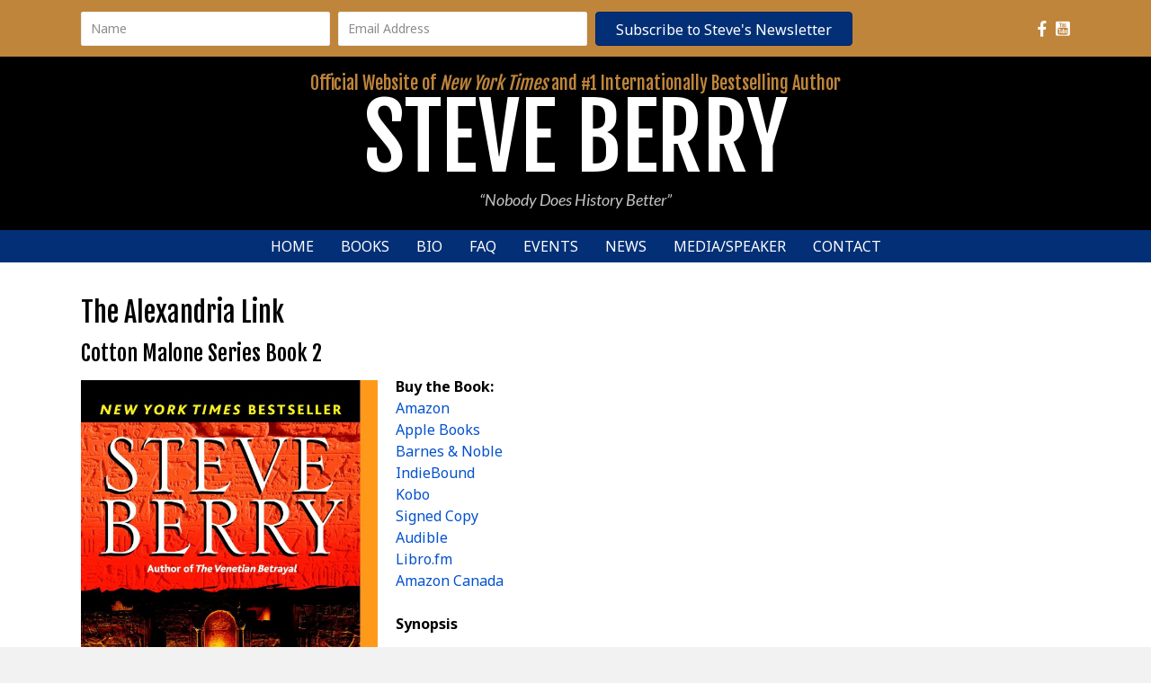

--- FILE ---
content_type: text/html; charset=UTF-8
request_url: https://steveberry.org/books/the-alexandria-link/
body_size: 19483
content:
<!DOCTYPE html>
<html lang="en-US">
<head>
<meta charset="UTF-8" />
<script>
var gform;gform||(document.addEventListener("gform_main_scripts_loaded",function(){gform.scriptsLoaded=!0}),document.addEventListener("gform/theme/scripts_loaded",function(){gform.themeScriptsLoaded=!0}),window.addEventListener("DOMContentLoaded",function(){gform.domLoaded=!0}),gform={domLoaded:!1,scriptsLoaded:!1,themeScriptsLoaded:!1,isFormEditor:()=>"function"==typeof InitializeEditor,callIfLoaded:function(o){return!(!gform.domLoaded||!gform.scriptsLoaded||!gform.themeScriptsLoaded&&!gform.isFormEditor()||(gform.isFormEditor()&&console.warn("The use of gform.initializeOnLoaded() is deprecated in the form editor context and will be removed in Gravity Forms 3.1."),o(),0))},initializeOnLoaded:function(o){gform.callIfLoaded(o)||(document.addEventListener("gform_main_scripts_loaded",()=>{gform.scriptsLoaded=!0,gform.callIfLoaded(o)}),document.addEventListener("gform/theme/scripts_loaded",()=>{gform.themeScriptsLoaded=!0,gform.callIfLoaded(o)}),window.addEventListener("DOMContentLoaded",()=>{gform.domLoaded=!0,gform.callIfLoaded(o)}))},hooks:{action:{},filter:{}},addAction:function(o,r,e,t){gform.addHook("action",o,r,e,t)},addFilter:function(o,r,e,t){gform.addHook("filter",o,r,e,t)},doAction:function(o){gform.doHook("action",o,arguments)},applyFilters:function(o){return gform.doHook("filter",o,arguments)},removeAction:function(o,r){gform.removeHook("action",o,r)},removeFilter:function(o,r,e){gform.removeHook("filter",o,r,e)},addHook:function(o,r,e,t,n){null==gform.hooks[o][r]&&(gform.hooks[o][r]=[]);var d=gform.hooks[o][r];null==n&&(n=r+"_"+d.length),gform.hooks[o][r].push({tag:n,callable:e,priority:t=null==t?10:t})},doHook:function(r,o,e){var t;if(e=Array.prototype.slice.call(e,1),null!=gform.hooks[r][o]&&((o=gform.hooks[r][o]).sort(function(o,r){return o.priority-r.priority}),o.forEach(function(o){"function"!=typeof(t=o.callable)&&(t=window[t]),"action"==r?t.apply(null,e):e[0]=t.apply(null,e)})),"filter"==r)return e[0]},removeHook:function(o,r,t,n){var e;null!=gform.hooks[o][r]&&(e=(e=gform.hooks[o][r]).filter(function(o,r,e){return!!(null!=n&&n!=o.tag||null!=t&&t!=o.priority)}),gform.hooks[o][r]=e)}});
</script>

<meta name='viewport' content='width=device-width, initial-scale=1.0' />
<meta http-equiv='X-UA-Compatible' content='IE=edge' />
<link rel="profile" href="https://gmpg.org/xfn/11" />
<title>The Alexandria Link | Steve Berry</title>

            <script data-no-defer="1" data-ezscrex="false" data-cfasync="false" data-pagespeed-no-defer data-cookieconsent="ignore">
                var ctPublicFunctions = {"_ajax_nonce":"c668dc6ba1","_rest_nonce":"cbf5e5e694","_ajax_url":"\/wp-admin\/admin-ajax.php","_rest_url":"https:\/\/steveberry.org\/wp-json\/","data__cookies_type":"none","data__ajax_type":"rest","data__bot_detector_enabled":0,"data__frontend_data_log_enabled":1,"cookiePrefix":"","wprocket_detected":false,"host_url":"steveberry.org","text__ee_click_to_select":"Click to select the whole data","text__ee_original_email":"The complete one is","text__ee_got_it":"Got it","text__ee_blocked":"Blocked","text__ee_cannot_connect":"Cannot connect","text__ee_cannot_decode":"Can not decode email. Unknown reason","text__ee_email_decoder":"CleanTalk email decoder","text__ee_wait_for_decoding":"The magic is on the way!","text__ee_decoding_process":"Please wait a few seconds while we decode the contact data."}
            </script>
        
            <script data-no-defer="1" data-ezscrex="false" data-cfasync="false" data-pagespeed-no-defer data-cookieconsent="ignore">
                var ctPublic = {"_ajax_nonce":"c668dc6ba1","settings__forms__check_internal":"0","settings__forms__check_external":"0","settings__forms__force_protection":0,"settings__forms__search_test":"1","settings__forms__wc_add_to_cart":"0","settings__data__bot_detector_enabled":0,"settings__sfw__anti_crawler":0,"blog_home":"https:\/\/steveberry.org\/","pixel__setting":"3","pixel__enabled":false,"pixel__url":"https:\/\/moderate2-v4.cleantalk.org\/pixel\/d6a8f45ac89f64ee65a200d12c2ecc74.gif","data__email_check_before_post":"1","data__email_check_exist_post":0,"data__cookies_type":"none","data__key_is_ok":true,"data__visible_fields_required":true,"wl_brandname":"Anti-Spam by CleanTalk","wl_brandname_short":"CleanTalk","ct_checkjs_key":763053141,"emailEncoderPassKey":"91a97979a2c11b7eded7591499969cd9","bot_detector_forms_excluded":"W10=","advancedCacheExists":false,"varnishCacheExists":false,"wc_ajax_add_to_cart":false}
            </script>
        <meta name="dc.title" content="The Alexandria Link | Steve Berry">
<meta name="dc.relation" content="https://steveberry.org/books/the-alexandria-link/">
<meta name="dc.source" content="https://steveberry.org/">
<meta name="dc.language" content="en_US">
<meta name="robots" content="index, follow, max-snippet:-1, max-image-preview:large, max-video-preview:-1">
<link rel="canonical" href="https://steveberry.org/books/the-alexandria-link/">
<meta property="og:url" content="https://steveberry.org/books/the-alexandria-link/">
<meta property="og:site_name" content="Steve Berry">
<meta property="og:locale" content="en_US">
<meta property="og:type" content="article">
<meta property="article:author" content="http://www.facebook.com/pages/Steve-Berry/72754844439">
<meta property="article:publisher" content="http://www.facebook.com/pages/Steve-Berry/72754844439">
<meta property="og:title" content="The Alexandria Link | Steve Berry">
<meta property="fb:pages" content="">
<meta property="fb:admins" content="">
<meta property="fb:app_id" content="">
<meta name="twitter:card" content="summary">
<meta name="twitter:title" content="The Alexandria Link | Steve Berry">
<link rel='dns-prefetch' href='//cdnjs.cloudflare.com' />
<link rel='dns-prefetch' href='//fonts.googleapis.com' />
<link href='https://fonts.gstatic.com' crossorigin rel='preconnect' />
<link rel="alternate" type="application/rss+xml" title="Steve Berry &raquo; Feed" href="https://steveberry.org/feed/" />
<link rel="alternate" type="application/rss+xml" title="Steve Berry &raquo; Comments Feed" href="https://steveberry.org/comments/feed/" />
<link rel="alternate" title="oEmbed (JSON)" type="application/json+oembed" href="https://steveberry.org/wp-json/oembed/1.0/embed?url=https%3A%2F%2Fsteveberry.org%2Fbooks%2Fthe-alexandria-link%2F" />
<link rel="alternate" title="oEmbed (XML)" type="text/xml+oembed" href="https://steveberry.org/wp-json/oembed/1.0/embed?url=https%3A%2F%2Fsteveberry.org%2Fbooks%2Fthe-alexandria-link%2F&#038;format=xml" />
<link rel="preload" href="https://cdnjs.cloudflare.com/ajax/libs/foundicons/3.0.0/foundation-icons.woff" as="font" type="font/woff2" crossorigin="anonymous">
<style id='wp-img-auto-sizes-contain-inline-css'>
img:is([sizes=auto i],[sizes^="auto," i]){contain-intrinsic-size:3000px 1500px}
/*# sourceURL=wp-img-auto-sizes-contain-inline-css */
</style>
<link rel='stylesheet' id='cleantalk-public-css-css' href='https://steveberry.org/wp-content/plugins/cleantalk-spam-protect/css/cleantalk-public.min.css?ver=6.70.1_1766162376' media='all' />
<link rel='stylesheet' id='cleantalk-email-decoder-css-css' href='https://steveberry.org/wp-content/plugins/cleantalk-spam-protect/css/cleantalk-email-decoder.min.css?ver=6.70.1_1766162376' media='all' />
<link rel='stylesheet' id='novelist-css' href='https://steveberry.org/wp-content/plugins/novelist/templates/novelist-front-end.css?ver=1.3.0' media='all' />
<style id='novelist-inline-css'>
.novelist-button {
			background: #333333;
		}
		
		.novelist-button:hover {
			background: #010101;
		}.novelist-button, .novelist-button:hover {
			color: #ffffff;
		}
/*# sourceURL=novelist-inline-css */
</style>
<link rel='stylesheet' id='dashicons-css' href='https://steveberry.org/wp-includes/css/dashicons.min.css?ver=6.9' media='all' />
<link rel='stylesheet' id='foundation-icons-css' href='https://cdnjs.cloudflare.com/ajax/libs/foundicons/3.0.0/foundation-icons.css?ver=2.9.4.2' media='all' />
<link rel='stylesheet' id='font-awesome-5-css' href='https://steveberry.org/wp-content/plugins/bb-plugin/fonts/fontawesome/5.15.4/css/all.min.css?ver=2.9.4.2' media='all' />
<link rel='stylesheet' id='font-awesome-css' href='https://steveberry.org/wp-content/plugins/bb-plugin/fonts/fontawesome/5.15.4/css/v4-shims.min.css?ver=2.9.4.2' media='all' />
<link rel='stylesheet' id='fl-builder-layout-bundle-eed468b5e4b4cd2fbc1e51e07d81bf12-css' href='https://steveberry.org/wp-content/uploads/bb-plugin/cache/eed468b5e4b4cd2fbc1e51e07d81bf12-layout-bundle.css?ver=2.9.4.2-1.5.2.1' media='all' />
<link rel='stylesheet' id='jquery-magnificpopup-css' href='https://steveberry.org/wp-content/plugins/bb-plugin/css/jquery.magnificpopup.min.css?ver=2.9.4.2' media='all' />
<link rel='stylesheet' id='bootstrap-css' href='https://steveberry.org/wp-content/themes/bb-theme/css/bootstrap.min.css?ver=1.7.19.1' media='all' />
<link rel='stylesheet' id='fl-automator-skin-css' href='https://steveberry.org/wp-content/uploads/bb-theme/skin-6934b9dd493e4.css?ver=1.7.19.1' media='all' />
<link rel='stylesheet' id='pp-animate-css' href='https://steveberry.org/wp-content/plugins/bbpowerpack/assets/css/animate.min.css?ver=3.5.1' media='all' />
<link rel='stylesheet' id='fl-builder-google-fonts-d91f991e781cc683ae26ed1f7e629b96-css' href='//fonts.googleapis.com/css?family=Noto+Sans%3A300%2C400%2C700%7CFjalla+One%3A400%7CLato%3A400i&#038;ver=6.9' media='all' />
<script src="https://steveberry.org/wp-content/plugins/cleantalk-spam-protect/js/apbct-public-bundle_gathering.min.js?ver=6.70.1_1766162376" id="apbct-public-bundle_gathering.min-js-js"></script>
<script src="https://steveberry.org/wp-includes/js/jquery/jquery.min.js?ver=3.7.1" id="jquery-core-js"></script>
<script src="https://steveberry.org/wp-includes/js/jquery/jquery-migrate.min.js?ver=3.4.1" id="jquery-migrate-js"></script>
<script src="https://steveberry.org/wp-content/plugins/bbpowerpack/assets/js/jquery.cookie.min.js?ver=1.4.1" id="jquery-cookie-js"></script>
<link rel="https://api.w.org/" href="https://steveberry.org/wp-json/" /><link rel="EditURI" type="application/rsd+xml" title="RSD" href="https://steveberry.org/xmlrpc.php?rsd" />
<link rel='shortlink' href='https://steveberry.org/?p=325' />
		<script>
			var bb_powerpack = {
				version: '2.40.10',
				getAjaxUrl: function() { return atob( 'aHR0cHM6Ly9zdGV2ZWJlcnJ5Lm9yZy93cC1hZG1pbi9hZG1pbi1hamF4LnBocA==' ); },
				callback: function() {},
				mapMarkerData: {},
				post_id: '325',
				search_term: '',
				current_page: 'https://steveberry.org/books/the-alexandria-link/',
				conditionals: {
					is_front_page: false,
					is_home: false,
					is_archive: false,
					current_post_type: '',
					is_tax: false,
										is_author: false,
					current_author: false,
					is_search: false,
									}
			};
		</script>
		<style>.recentcomments a{display:inline !important;padding:0 !important;margin:0 !important;}</style><link rel="icon" href="https://steveberry.org/wp-content/uploads/2023/01/cropped-SB-favicon-32x32.png" sizes="32x32" />
<link rel="icon" href="https://steveberry.org/wp-content/uploads/2023/01/cropped-SB-favicon-192x192.png" sizes="192x192" />
<link rel="apple-touch-icon" href="https://steveberry.org/wp-content/uploads/2023/01/cropped-SB-favicon-180x180.png" />
<meta name="msapplication-TileImage" content="https://steveberry.org/wp-content/uploads/2023/01/cropped-SB-favicon-270x270.png" />

<script async src='https://www.googletagmanager.com/gtag/js?id=G-Q1KFQ9GSRV'></script><script>
window.dataLayer = window.dataLayer || [];
function gtag(){dataLayer.push(arguments);}gtag('js', new Date());
gtag('set', 'cookie_domain', 'auto');
gtag('set', 'cookie_flags', 'SameSite=None;Secure');

 gtag('config', 'G-Q1KFQ9GSRV' , {});

</script>
</head>
<body class="wp-singular book-template-default single single-book postid-325 wp-theme-bb-theme fl-builder-2-9-4-2 fl-themer-1-5-2-1 fl-theme-1-7-19-1 fl-no-js novelist-page fl-theme-builder-header fl-theme-builder-header-header fl-theme-builder-footer fl-theme-builder-footer-footer fl-theme-builder-singular fl-theme-builder-singular-page-copy fl-framework-bootstrap fl-preset-default fl-full-width fl-search-active" itemscope="itemscope" itemtype="https://schema.org/WebPage">
<a aria-label="Skip to content" class="fl-screen-reader-text" href="#fl-main-content">Skip to content</a><div class="fl-page">
	<header class="fl-builder-content fl-builder-content-51 fl-builder-global-templates-locked" data-post-id="51" data-type="header" data-sticky="0" data-sticky-on="" data-sticky-breakpoint="medium" data-shrink="0" data-overlay="0" data-overlay-bg="transparent" data-shrink-image-height="50px" role="banner" itemscope="itemscope" itemtype="http://schema.org/WPHeader"><div class="fl-row fl-row-full-width fl-row-bg-color fl-node-qyr5vgkwm1nt fl-row-default-height fl-row-align-center" data-node="qyr5vgkwm1nt">
	<div class="fl-row-content-wrap">
		<div class="uabb-row-separator uabb-top-row-separator" >
</div>
						<div class="fl-row-content fl-row-fixed-width fl-node-content">
		
<div class="fl-col-group fl-node-eo23y58dxk1z fl-col-group-equal-height fl-col-group-align-center" data-node="eo23y58dxk1z">
			<div class="fl-col fl-node-5921ubwnflsv fl-col-bg-color" data-node="5921ubwnflsv">
	<div class="fl-col-content fl-node-content"><div class="fl-module fl-module-pp-subscribe-form fl-node-j4gehuq6o35m fl-visible-desktop fl-visible-large fl-visible-medium" data-node="j4gehuq6o35m">
	<div class="fl-module-content fl-node-content">
		
	<div class="pp-subscribe-form pp-subscribe-form-inline pp-subscribe-form-name-show pp-form pp-clearfix" >

		
		<div class="pp-subscribe-form-inner pp-clearfix">

			
			
				<div class="pp-form-field pp-name-field">
									<input id="pp-subscribe-form-name-j4gehuq6o35m" type="text" name="pp-subscribe-form-name" placeholder="Name" value="" />
					<div class="pp-form-error-message">Please enter your name.</div>
				</div>

			
			
			<div class="pp-form-field pp-email-field">
							<input id="pp-subscribe-form-email-j4gehuq6o35m" type="email" name="pp-subscribe-form-email" placeholder="Email Address" value="" />
				<div class="pp-form-error-message">Please enter a valid email address.</div>
			</div>

			
			
			<div class="pp-form-button pp-button-wrap" data-wait-text="Please Wait...">

				<div class="fl-button-wrap fl-button-width-full">
			<a href="#" target="_self" class="fl-button pp-button" role="button">
							<span class="fl-button-text">Subscribe to Steve's Newsletter</span>
					</a>
</div>

			</div>

							
				
							
			<div class="pp-form-error-message">Something went wrong. Please check your entries and try again.</div>
		</div>
			</div>

	</div>
</div>
<div class="fl-module fl-module-pp-smart-button fl-node-wsqxvu5trhpy fl-visible-mobile" data-node="wsqxvu5trhpy">
	<div class="fl-module-content fl-node-content">
		<div class="pp-button-wrap pp-button-width-auto">
	<a href="/sign-up/" target="_self" class="pp-button" role="button" aria-label="Sign up for Steve Berry's Newsletter">
						<span class="pp-button-text">Sign up for Steve Berry's Newsletter</span>
					</a>
</div>
	</div>
</div>
</div>
</div>
			<div class="fl-col fl-node-967xvb2q5k1m fl-col-bg-color fl-col-small" data-node="967xvb2q5k1m">
	<div class="fl-col-content fl-node-content"><div class="fl-module fl-module-icon-group fl-node-5ad3c724d3abe" data-node="5ad3c724d3abe">
	<div class="fl-module-content fl-node-content">
		<div class="fl-icon-group">
	<span class="fl-icon">
								<a href="http://www.facebook.com/pages/Steve-Berry/72754844439" target="_blank" rel="noopener" >
							<i class="dashicons dashicons-before dashicons-facebook-alt" aria-hidden="true"></i>
				<span class="sr-only">Follow Steve Berry on Facebook</span>
						</a>
			</span>
		<span class="fl-icon">
								<a href="http://www.youtube.com/playlist?list=PLi9nEHISaFpRqkEqTwPDvQ2-jrBrgM61R" target="_blank" rel="noopener" >
							<i class="fi-social-youtube" aria-hidden="true"></i>
				<span class="sr-only">Follow Steve Berry on YouTube</span>
						</a>
			</span>
	</div>
	</div>
</div>
</div>
</div>
	</div>
		</div>
	</div>
</div>
<div class="fl-row fl-row-full-width fl-row-bg-color fl-node-5ad3c724d3840 fl-row-default-height fl-row-align-center" data-node="5ad3c724d3840">
	<div class="fl-row-content-wrap">
		<div class="uabb-row-separator uabb-top-row-separator" >
</div>
						<div class="fl-row-content fl-row-fixed-width fl-node-content">
		
<div class="fl-col-group fl-node-5ad3c82be3dcf" data-node="5ad3c82be3dcf">
			<div class="fl-col fl-node-5ad3c82be3f06 fl-col-bg-color" data-node="5ad3c82be3f06">
	<div class="fl-col-content fl-node-content"><div class="fl-module fl-module-heading fl-node-3ez6a4ubx5pd" data-node="3ez6a4ubx5pd">
	<div class="fl-module-content fl-node-content">
		<h2 class="fl-heading">
		<span class="fl-heading-text">Official Website of <em>New York Times</em> and #1 Internationally Bestselling Author</span>
	</h2>
	</div>
</div>
<div class="fl-module fl-module-heading fl-node-5ad3c724d394f" data-node="5ad3c724d394f">
	<div class="fl-module-content fl-node-content">
		<h1 class="fl-heading">
		<a
		href="https://steveberry.org"
		title="Steve Berry"
		target="_self"
			>
		<span class="fl-heading-text">Steve Berry</span>
		</a>
	</h1>
	</div>
</div>
<div class="fl-module fl-module-heading fl-node-t3ual84gspzr" data-node="t3ual84gspzr">
	<div class="fl-module-content fl-node-content">
		<h2 class="fl-heading">
		<span class="fl-heading-text">“Nobody Does History Better”</span>
	</h2>
	</div>
</div>
</div>
</div>
	</div>
		</div>
	</div>
</div>
<div class="fl-row fl-row-full-width fl-row-bg-color fl-node-5ad3c7974348d fl-row-default-height fl-row-align-center" data-node="5ad3c7974348d">
	<div class="fl-row-content-wrap">
		<div class="uabb-row-separator uabb-top-row-separator" >
</div>
						<div class="fl-row-content fl-row-fixed-width fl-node-content">
		
<div class="fl-col-group fl-node-5ad3c79744f75" data-node="5ad3c79744f75">
			<div class="fl-col fl-node-5ad3c7974500f fl-col-bg-color" data-node="5ad3c7974500f">
	<div class="fl-col-content fl-node-content"><div class="fl-module fl-module-pp-advanced-menu fl-node-5ad3c7b47729b" data-node="5ad3c7b47729b">
	<div class="fl-module-content fl-node-content">
		<div class="pp-advanced-menu pp-advanced-menu-accordion-collapse pp-menu-default pp-menu-align-center pp-menu-position-below">
   				<div class="pp-advanced-menu-mobile">
			<button class="pp-advanced-menu-mobile-toggle hamburger" tabindex="0" aria-label="Menu" aria-expanded="false">
				<div class="pp-hamburger"><div class="pp-hamburger-box"><div class="pp-hamburger-inner"></div></div></div>			</button>
			</div>
			   	<div class="pp-clear"></div>
	<nav class="pp-menu-nav" aria-label="Menu" itemscope="itemscope" itemtype="https://schema.org/SiteNavigationElement">
		<ul id="menu-primary-navigation" class="menu pp-advanced-menu-horizontal pp-toggle-arrows"><li id="menu-item-43" class="menu-item menu-item-type-post_type menu-item-object-page menu-item-home"><a href="https://steveberry.org/"><span class="menu-item-text">Home</span></a></li><li id="menu-item-88" class="menu-item menu-item-type-custom menu-item-object-custom"><a href="/books"><span class="menu-item-text">Books</span></a></li><li id="menu-item-41" class="menu-item menu-item-type-post_type menu-item-object-page"><a href="https://steveberry.org/biography/"><span class="menu-item-text">Bio</span></a></li><li id="menu-item-239" class="menu-item menu-item-type-post_type menu-item-object-page"><a href="https://steveberry.org/faq/"><span class="menu-item-text">FAQ</span></a></li><li id="menu-item-238" class="menu-item menu-item-type-post_type menu-item-object-page"><a href="https://steveberry.org/events/"><span class="menu-item-text">Events</span></a></li><li id="menu-item-6689" class="menu-item menu-item-type-post_type menu-item-object-page"><a href="https://steveberry.org/news/"><span class="menu-item-text">News</span></a></li><li id="menu-item-40" class="menu-item menu-item-type-post_type menu-item-object-page"><a href="https://steveberry.org/media-room/"><span class="menu-item-text">Media/Speaker</span></a></li><li id="menu-item-46" class="menu-item menu-item-type-post_type menu-item-object-page"><a href="https://steveberry.org/contact/"><span class="menu-item-text">Contact</span></a></li></ul>	</nav>
</div>
	</div>
</div>
</div>
</div>
	</div>
		</div>
	</div>
</div>
</header><div class="uabb-js-breakpoint" style="display: none;"></div>	<div id="fl-main-content" class="fl-page-content" itemprop="mainContentOfPage" role="main">

		<div class="fl-builder-content fl-builder-content-75 fl-builder-global-templates-locked" data-post-id="75"><div class="fl-row fl-row-full-width fl-row-bg-none fl-node-5aeba9d790c9f fl-row-default-height fl-row-align-center" data-node="5aeba9d790c9f">
	<div class="fl-row-content-wrap">
		<div class="uabb-row-separator uabb-top-row-separator" >
</div>
						<div class="fl-row-content fl-row-fixed-width fl-node-content">
		
<div class="fl-col-group fl-node-5aeba9d790d9a" data-node="5aeba9d790d9a">
			<div class="fl-col fl-node-5aeba9d790dd4 fl-col-bg-color" data-node="5aeba9d790dd4">
	<div class="fl-col-content fl-node-content"><div class="fl-module fl-module-heading fl-node-5aeba9d790e11" data-node="5aeba9d790e11">
	<div class="fl-module-content fl-node-content">
		<h2 class="fl-heading">
		<span class="fl-heading-text">The Alexandria Link</span>
	</h2>
	</div>
</div>
<div class="fl-module fl-module-heading fl-node-m4z2r7c5vnjo" data-node="m4z2r7c5vnjo">
	<div class="fl-module-content fl-node-content">
		<h3 class="fl-heading">
		<span class="fl-heading-text">Cotton Malone Series Book 2</span>
	</h3>
	</div>
</div>
</div>
</div>
	</div>

<div class="fl-col-group fl-node-5aeba9d790cdf" data-node="5aeba9d790cdf">
			<div class="fl-col fl-node-5aeba9d790d1e fl-col-bg-color" data-node="5aeba9d790d1e">
	<div class="fl-col-content fl-node-content"><div class="fl-module fl-module-fl-post-content fl-node-5aeba9d790c60" data-node="5aeba9d790c60">
	<div class="fl-module-content fl-node-content">
		<div itemscope itemtype="http://schema.org/Book">
	<img loading="lazy" decoding="async" width="571" height="1024" src="https://steveberry.org/wp-content/uploads/2022/12/Alexandria-Link-mm-cvr-571x1024.jpg" class="novelist-cover-image alignleft" alt="" srcset="https://steveberry.org/wp-content/uploads/2022/12/Alexandria-Link-mm-cvr-571x1024.jpg 571w, https://steveberry.org/wp-content/uploads/2022/12/Alexandria-Link-mm-cvr-167x300.jpg 167w, https://steveberry.org/wp-content/uploads/2022/12/Alexandria-Link-mm-cvr-768x1377.jpg 768w, https://steveberry.org/wp-content/uploads/2022/12/Alexandria-Link-mm-cvr-857x1536.jpg 857w, https://steveberry.org/wp-content/uploads/2022/12/Alexandria-Link-mm-cvr-1142x2048.jpg 1142w, https://steveberry.org/wp-content/uploads/2022/12/Alexandria-Link-mm-cvr-scaled.jpg 1428w" sizes="auto, (max-width: 571px) 100vw, 571px" /><strong>Buy the Book:</strong><br/> <a href="https://amzn.to/3FnyHcN" target="_blank">Amazon</a><br /><a href="https://itunes.apple.com/us/book/the-alexandria-link/id419984577" target="_blank">Apple Books</a><br /><a href="https://www.barnesandnoble.com/w/alexandria-link-steve-berry/1016253128?ean=9780345485762" target="_blank">Barnes &amp; Noble</a><br /><a href="https://www.indiebound.org/book/9780345485762" target="_blank">IndieBound</a><br /><a href="http://store.kobobooks.com/en-US/ebook/the-alexandria-link-1" target="_blank">Kobo</a><br /><a href="https://store.poisonedpen.com/item/XTKcqJIK5P-SdhahWYhdOQ" target="_blank">Signed Copy</a><br /><a href="https://www.audible.com/pd/The-Alexandria-Link-Audiobook/B002V1NJVI" target="_blank">Audible</a><br /><a href="https://libro.fm/audiobooks/9780739342312-the-alexandria-link" target="_blank">Libro.fm</a><br /><a href="https://www.amazon.ca/Alexandria-Link-Novel-Steve-Berry/dp/0345485769/" target="_blank">Amazon Canada</a><br><p>&nbsp;<br />
<strong>Synopsis</strong><br />
&nbsp;</p>
<p>Cotton Malone retired from the high-risk world of elite operatives for the U.S. Justice Department to lead the low-key life of a rare-book dealer. But his quiet existence is shattered when he receives an anonymous e-mail: “You have something I want. You’re the only person on earth who knows where to find it. Go get it. You have 72 hours. If I don’t hear from you, you will be childless.” His horrified ex-wife confirms that the threat is real: Their teenage son has been kidnapped. When Malone’s Copenhagen bookshop is burned to the ground, it becomes brutally clear that those responsible will stop at nothing to get what they want. And what they want is nothing less than the lost Library of Alexandria.</p>
<p>A cradle of ideas–historical, philosophical, literary, scientific, and religious–the Library of Alexandria was unparalleled in the world. But fifteen hundred years ago, it vanished into the mists of myth and legend–its vast bounty of wisdom coveted ever since by scholars, fortune hunters, and those who believe its untold secrets hold the key to ultimate power.</p>
<p>Now a cartel of wealthy international moguls, bent on altering the course of history, is desperate to breach the library’s hallowed halls–and only Malone possesses the information they need to succeed. At stake is an explosive ancient document with the potential not only to change the destiny of the Middle East but to shake the world’s three major religions to their very foundations.</p>
<p>Pursued by a lethal mercenary, Malone crosses the globe in search of answers. His quest will lead him to England and Portugal, even to the highest levels of American government–and the shattering outcome, deep in the Sinai desert, will have worldwide repercussions.</p>
<p>&nbsp;</p>
<hr />
<div class="clear"><strong>Praise</strong><br />
&nbsp;</p>
<p>"For sheer readability, he approaches Diane Setterfield, whose <em>Thirteenth Tale</em> offers a more genteel, Brontë-ish spin on the search-for-buried-secrets format . . . (Berry's) books do hurtle, piling on the obligatory layers of mystery and bursts of violence, occasionally spicing them up with a museum-quality clue."<br />
<strong><em>— New York Times</em></strong></p>
<p>&nbsp;</p>
<p>"Fast-moving . . . nonstop action."<br />
<strong><em>— Boston Sunday Globe</em></strong></p>
<p>&nbsp;</p>
<p>"<strong><em>The Alexandria Link</em></strong> contains all elements of suspense known in Berry's writings that guaranteed him an advanced seat in the world of suspense."<br />
<strong><em>— Aljazeera</em></strong></p>
<p>&nbsp;</p>
<p>"When it comes to ancient mysteries and conspiracies, Steve Berry is tops. Wow!"<br />
<strong><em>— Women's Day</em></strong></p>
<p>&nbsp;</p>
<p>"Malone, a hero with a personal stake in the proceedings, is a welcome respite from the cold, calculating superspies who litter the genre."<br />
<strong><em>— Entertainment Weekly</em></strong></p>
<p>&nbsp;</p>
<p>"Fast action and wild plotting . . ."<br />
<strong><em>— Kirkus Reviews</em></strong></p>
<p>&nbsp;</p>
<p>"Steve Berry takes on history with a twist."<br />
<strong><em>— Courier Mail (Australia)</em></strong></p>
<p>&nbsp;</p>
<p><strong><em>"The Alexandria Link </em></strong>is Cotton Malone's story. Berry has created a marketable hero, a cross between a bookish Indiana Jones and a more sympathetic Jason Bourne, who should keep fans eager for the next adventure."<br />
<strong><em>— St. Petersburg Times</em></strong></p>
<p>&nbsp;</p>
<p>"For those in need of a comparison, think Jack Bauer and the hit television series "24," with twists, turns, schemes and counterschemes manifesting themselves by the second . . . hey, Berry's on a roll. And Hollywood must be paying attention."<br />
<strong><em>— Los Angeles Times</em></strong></p>
<p>&nbsp;</p>
<p>"As in (<strong><em><a href="/books/the-templar-legacy/">The Templar Legacy</a></em></strong>) contemporary issues and page-turning thriller elements combine with history in shocking ways. Fans of this type of thriller and readers who have already discovered Steve Berry will not be disappointed."<br />
<strong><em>— Library Journal</em></strong></p>
<p>&nbsp;</p>
<p>". . . the plot is off and running across the globe, the story driven by a series of short chapters, each acting as a little time bomb. . . . Berry make's intriguing use of ancient history, and the action certainly zooms along. Fun reading . . ."<br />
<strong><em>— Booklist</em></strong></p>
<p>&nbsp;</p>
<p>"There are so many double crosses it practically takes a scorecard to keep track of them. Breathlessly paced, <strong><em>The Alexandria Link</em></strong> is a wonderful dramatic ride."<br />
<strong><em>— BookPage</em></strong></p>
<p>&nbsp;</p>
<p>"Bestselling author Steve Berry re-draws the map of the Middle East in his own audacious style in this tale of a search for the missing library of Alexandria . . . The action, of course, is global and hair-raising. What a great ride. . . . Berry's hallmark is to take an historical mystery and then turn conventional theory on its head. . . . Every (book) is a winner. . ."<br />
<strong><em>— Kingston Observer</em></strong></p>
<p>&nbsp;</p>
<p>"His best yet . . . better than (Dan) Brown, by far."<br />
<strong><em>— Mystery Loves Company </em>(Baltimore)</strong></p>
<p>&nbsp;</p>
<p>"Berry's riveting quest to locate a hidden treasure and uncover a plot that threatens national security is packed with nonstop action. Four and half out of five stars."<br />
<strong><em>— Romantic Times</em></strong></p>
<p>&nbsp;</p>
<p><strong><em>"The Alexandria Link</em></strong> does the genre proud, cramming more action into 462 pages than any reader has a right to expect. . . . For connoisseurs who enjoy their history lessons served fast with a heaping side of gunplay, this is the new standard."<br />
<strong><em>— Nashville Scene</em></strong></p>
<p>&nbsp;</p>
<p>"Gripping . . . Both a wonderful suspense/action yarn and a controversial political work, <strong><em>The Alexandria Link </em></strong>is satisfying and surprising."<br />
<strong><em>— Nashville City Paper</em></strong></p>
<p>&nbsp;</p>
<p>"A complicated and exciting plot, with double-and triple-crosses galore, non-stop action, a smattering of history, . . ."<br />
<strong><em>— Daily Camera</em> (Boulder, Colorado)</strong></p>
<p>&nbsp;</p>
<p>"As with all of Berry's books, the action is non-stop and the research most plausible. Fact and fiction are mixed together to make the reader believe it could all be true. Just remember - it's only a novel."<br />
<strong><em>— Australian Broadcasting Corporation</em></strong></p>
<p>&nbsp;</p>
<p>"Berry's deft literary hand manages a smooth mix of historical speculation and fact, solidifying his status as the heir apparent to Dan Brown. In the crowded mystic thriller field, he rises above the rest and stands alone."<br />
<strong><em>— Providence Sunday Journal</em></strong></p>
<p>&nbsp;</p>
<p>". . . an engaging story, even fascinating in parts . . . entertaining, especially for readers intrigued by the historical subject matter and its potential applications for modern day politics, religion, and society."<br />
<strong><em>— The Philadelphia Inquirer</em></strong></p>
<p>&nbsp;</p>
<p>"Steve Berry most certainly is not a writer on the rise, he is THERE already, artfully prodding the little history geek conspiracist in all of us. (His) works are true adventure novels and tremendous fun to read."<br />
<strong><em>— Murder and Mayhem</em> (Australia)</strong></p>
<p>&nbsp;</p>
<p>"Reading <strong><em>The Alexandria Link</em></strong>, this reviewer wonders who wrote the 10 Commandments."<br />
<strong><em>— Bangkok Post </em>(Thailand)</strong></p>
<p>&nbsp;</p>
<p>"Fast-paced and easy to read . . .Berry's novel is an entertaining addition to a growing genre."<br />
<strong>— <em>Knoxville News-Sentinel</em></strong></p>
<p>&nbsp;</p>
<p>"For sheer speculative 'what if' thrills, controversy and sensational erudition, Berry's engrossing historical thriller rivals that other conspiracy bestseller (which we will leave unnamed). At the heart of this book is a tantalising secret (hidden among the scrolls in the Alexandria Library, which I will keep secret) that can redraw the map of the Middle East."<br />
<strong><em>— The Hindu</em></strong></p>
<p>&nbsp;</p>
<p>"Berry is at his absolute best here, incorporating elements of the thriller genre with classic mystery fare, and producing a provocative, enthralling novel that will captivate readers across all genres. Meticulously researched and exquisitely plotted, <strong><em>The Alexandria Link</em></strong> is a must read."<br />
<strong>— bookreporter.com</strong></p>
<p>&nbsp;</p>
<h3 style="text-align: center"><span style="color: #b58648">FROM THE BLOG WORLD</span></h3>
<p>&nbsp;</p>
<p>"Berry keeps writing and writing great mystery thrillers . . . <strong><em>The Alexandria Link</em></strong> is one fast moving bullet train and does not stop for any refreshments or intermission, so you had better be prepared for a lost day or two when you climb onto this high octane and well conceived and researched thriller."<br />
<strong>— Iloveamysterynewsletter.com</strong></p>
<p>&nbsp;</p>
<p>"A great every man character---following Malone through this adventure is a real treat. Extreme pacing and a tight plot make this a hell of a great ride. Berry is the master of the high concept thriller."<br />
<strong>—MysteryOne.com</strong></p>
<p>&nbsp;</p>
<p>"Steve Berry has fast become the author most likely to give Dan Brown a run for his audience. . . <strong><em>The Alexandria Link</em></strong> is his best novel yet . . . For readers who like a mystery based on historical facts this is a monumental fiction experience. Berry has created a whirlwind adventure that will keep you guessing and gasping until the very end of his book. If you liked Berry's other books, well you are going to be blown away by this one. And if you have never read any of Berry's work you are going to fast become a Berry addict. This is one of the big adventure novels of 2007 and Steve Berry is one of the year's brightest writers."<br />
<strong>—jackiecooper.com</strong></p>
<p>&nbsp;</p>
<p>"A good time is to be had. . . .This could easily become the next Bourne-esque film franchise."<br />
<strong>—Popsyndicate.com</strong></p>
<p>&nbsp;</p>
<p>"The reader needs a score card to sort out the goodies and the baddies in Steve Berry's thrilling, daring new novel, <strong><em>The Alexandria Link</em></strong>. . . . the settings are vivid and very real. . . . the pace is fast and sure, as the lines between reality and fiction intertwine inexorably toward a conclusion. <strong><em>The Alexandria Link</em></strong> is a great read, one that will keep the reader ruminating for some time to come."<br />
<strong>—bookloons.com</strong></p>
<p>&nbsp;</p>
<p>"A book that will keep you turning pages when you should be asleep. Berry spins a great tale and his details tell you he's been to the places that he's describing. Another great read!"<br />
<strong>—armchairinterviews.com</strong></p>
<p>&nbsp;
</p></div>
<hr />
<p><strong>Excerpt</strong><br />
&nbsp;</p>
<p align="center"><strong>CHAPTER ONE</strong></p>
<p>&nbsp;</p>
<p>COPENHAGEN, DENMARK<br />
TUESDAY, OCTOBER 4, THE PRESENT<br />
1:45 A.M.</p>
<p>&nbsp;</p>
<p>Cotton Malone stared straight into the face of trouble. Outside his bookshop's open front door stood his ex-wife, the last person on earth he'd expected to see. He quickly registered panic in her tired eyes, remembered the pounding that had awoken him a few minutes before, and instantly thought of his son.</p>
<p>"Where's Gary?" he asked.</p>
<p>"You son of a bitch. They took him. Because of you. They took him." She lunged forward, her closed fists crashing down onto his shoulders. "You sorry son of a bitch." He grabbed her wrists and stopped the attack as she started crying. "I left you because of this. I thought this kind of thing was over."</p>
<p>"Who took Gary?" More sobs were his answer. He kept hold of her arms. "Pam. Listen to me. Who took Gary?"</p>
<p>She stared at him. "How the hell am I supposed to know?"</p>
<p>"What are you doing here? Why didn't you go to the police?"</p>
<p>"Because they said not to. They said if I went anywhere near the police, Gary was dead. They said they would know, and I believed them."</p>
<p>"Who's they?"</p>
<p>She wrenched her arms free, her face flooded with anger. "I don't know. All they said was for me to wait two days, then come here and give you this." She rummaged through her shoulder bag and produced a phone. Tears continued to rain down her cheeks. "They said for you to go online and open your e-mail."</p>
<p>Had he heard right? Go online and open your e-mail?</p>
<p>He flipped open the phone and checked the frequency. Enough megahertz to make it world-capable. Which made him wonder. Suddenly he felt vulnerable. Højbro Plads was quiet. At this late hour no one roamed the city square.</p>
<p>His senses came alive.</p>
<p>"Get inside." And he yanked her into the shop and closed the door. He hadn't switched on any lights.</p>
<p>"What is it?" she asked, her voice shredded by fear.</p>
<p>He faced her. "I don't know, Pam. You tell me. Our son has apparently been taken by God-knows-who, and you wait two days before telling a soul about it? That didn't strike you as insane?"</p>
<p>"I wasn't going to jeopardize his life."</p>
<p>"And I would? How have I ever done that?"</p>
<p>"By being you," she said in a frigid tone, and he instantly recalled why he no longer lived with her.</p>
<p>A thought occurred to him. She'd never been to Denmark. "How did you find me?"</p>
<p>"They told me."</p>
<p>"Who the hell is they?"</p>
<p>"I don't know, Cotton. Two men. Only one did the talking. Tall, dark-haired, flat face."</p>
<p>"American?"</p>
<p>"How would I know?"</p>
<p>"How did he speak?"</p>
<p>She seemed to catch hold of herself. "No. Not American. They had accents. European."</p>
<p>He motioned with the phone. "What am I supposed to do with this?"</p>
<p>"He said to open your e-mail and it would be explained."</p>
<p>She glanced nervously around at the shelves cast in shadows. "Upstairs, right?"</p>
<p>Gary would have told her he lived over the store. He certainly hadn't. They'd spoken only once since he'd retired from the Justice Department and left Georgia last year, and that had been two months back, in August, when he'd brought Gary home after their summer visit.</p>
<p>She'd coldly told him that Gary was not his natural son. Instead the boy was the product of an affair from sixteen years ago, her response to his own infidelity. He'd wrestled with that demon ever since and had not, as yet, come to terms with its implications. One thing he'd decided at the time-he had no intention of ever speaking to Pam Malone again. Whatever needed to be said would be said between him and Gary.</p>
<p>But things seemed to have changed.</p>
<p>"Yeah," he said. "Upstairs."</p>
<p>They entered his apartment, and he sat at the desk. He switched on his laptop and waited for the programs to boot. Pam had finally grabbed hold of her emotions. She was like that.</p>
<p>Her moods ran in waves. Soaring highs and cavernous lows. She was a lawyer, like him, but where he'd worked for the government, she handled high-stakes trials for Fortune 500 companies that could afford to pay her firm's impressive fees. When she'd first gone to law school he'd thought the decision a reflection of him, a way for them to share a life together.</p>
<p>Later he'd learned it was a way for her to gain independence.</p>
<p>That was Pam.</p>
<p>The laptop was ready. He accessed his mailbox.</p>
<p>Empty.</p>
<p>"Nothing here."</p>
<p>Pam rushed toward him. "What do you mean? He said to open your e-mail."</p>
<p>"That was two days ago. And by the way, how did you get here?"</p>
<p>"They had a ticket, already bought."</p>
<p>He couldn't believe what he was hearing. "Are you nuts? What you did was give them a two-day head start."</p>
<p>"Don't you think I know that?" she yelled. "You think I'm a complete idiot? They told me my phones were tapped and I was being watched. If I varied from their instructions, even a little, Gary was dead. They showed me a picture." She caught herself and tears flowed anew.</p>
<p>"His eyes . . . oh, his eyes." She broke down again. "He was scared."</p>
<p>His chest throbbed and his temples burned. He'd intentionally left behind a life of daily danger to find something new. Had that life now hunted him down? He grabbed the edge of the desk. It would do no good for both of them to fall apart. If whoever they were wanted Gary dead, then he was already. No. Gary was a bargaining chip-a way to apparently gain his undivided attention.</p>
<p>The laptop dinged.</p>
<p>His gaze shot to the screen's lower-right corner: receiving mail. Then he saw greetings appear on the from line and your son's life noted as the subject. He maneuvered the cursor and opened the e-mail.</p>
<p>YOU HAVE SOMETHING I WANT. THE ALEXANDRIA LINK. YOU HID IT AND YOU'RE THE ONLY PERSON ON EARTH WHO KNOWS WHERE TO FIND IT. GO GET IT. YOU HAVE 72 HOURS. WHEN YOU HAVE IT, HIT THE NUMBER 2 BUTTON ON THE PHONE. IF I DON'T HEAR FROM YOU AT THE END OF 72 HOURS, YOU WILL BE CHILDLESS. IF DURING THAT TIME YOU SCREW WITH ME, YOUR SON WILL LOSE A VITAL APPENDAGE. 72 HOURS. FIND IT AND WE'LL TRADE.</p>
<p>Pam was standing behind him. "What's the Alexandria Link?"</p>
<p>He said nothing. He couldn't. He was indeed the only person on earth who knew, and he'd given his word.</p>
<p>"Whoever sent that message knows all about it. What is it?"</p>
<p>He stared at the screen and knew there'd be no way to trace the message. The sender, like himself, surely knew how to use black holes-computer servers that randomly routed e-mails through an electronic maze. Not impossible to follow, but difficult.</p>
<p>He stood from the chair and ran a hand through his hair. He'd meant to get a haircut yesterday. He worked the sleep from his shoulders and sucked a few deep breaths. He'd earlier slipped on a pair of jeans and a long-sleeved shirt that hung open, exposing a gray undershirt, and he was suddenly chilled by fear.</p>
<p>"Dammit, Cotton-"</p>
<p>"Pam, shut up. I have to think. You're not helping."</p>
<p>"I'm not helping? What the-"</p>
<p>The cell phone rang. Pam lunged for it, but he cut her off and said, "Leave it."</p>
<p>"What do you mean? It could be Gary."</p>
<p>"Get real."</p>
<p>He scooped up the phone after the third ring and pushed talk.</p>
<p>"Took long enough," the male voice said in his ear. He caught a Dutch accent. "And please, no if-you-hurt-that-boy-I'm-going-to-kill-you bra- vado. Neither one of us has the time. Your seventy-two hours have already started."</p>
<p>Malone stayed silent, but he recalled something he learned long ago. Never let the other side set the bargain. "Stick it up your ass. I'm not going anywhere."</p>
<p>"You take a lot of risks with your son's life."</p>
<p>"I see Gary. I talk to him. Then, I go."</p>
<p>"Take a look outside."</p>
<p>He rushed to the window. Four stories down Højbro Plads was still quiet, except for two figures standing on the far side of the cobbled expanse.</p>
<p>Both silhouettes shouldered weapons.</p>
<p>Grenade launchers.</p>
<p>"Don't think so," the voice said in his ear.</p>
<p>Two projectiles shot through the night and obliterated the windows below him.</p>
<p>Both exploded.</p>
<p>&nbsp;</p>
<br><strong>Also in this series:</strong> <div class="novelist-series-books novelist-series-books-grid">			<div class="novelist-series-book">
				<a href="https://steveberry.org/books/the-templar-legacy/">
					<img loading="lazy" decoding="async" width="167" height="300" src="https://steveberry.org/wp-content/uploads/2022/12/Templar-Legacy-mm-cvr-167x300.jpg" class="novelist-cover-image " alt="" srcset="https://steveberry.org/wp-content/uploads/2022/12/Templar-Legacy-mm-cvr-167x300.jpg 167w, https://steveberry.org/wp-content/uploads/2022/12/Templar-Legacy-mm-cvr-571x1024.jpg 571w, https://steveberry.org/wp-content/uploads/2022/12/Templar-Legacy-mm-cvr-768x1377.jpg 768w, https://steveberry.org/wp-content/uploads/2022/12/Templar-Legacy-mm-cvr-857x1536.jpg 857w, https://steveberry.org/wp-content/uploads/2022/12/Templar-Legacy-mm-cvr-1142x2048.jpg 1142w, https://steveberry.org/wp-content/uploads/2022/12/Templar-Legacy-mm-cvr-scaled.jpg 1428w" sizes="auto, (max-width: 167px) 100vw, 167px" />				</a>
			</div>
						<div class="novelist-series-book">
				<a href="https://steveberry.org/books/the-venetian-betrayal/">
					<img loading="lazy" decoding="async" width="167" height="300" src="https://steveberry.org/wp-content/uploads/2022/12/Venetian-Betrayal-mm-cvr-167x300.jpg" class="novelist-cover-image " alt="" srcset="https://steveberry.org/wp-content/uploads/2022/12/Venetian-Betrayal-mm-cvr-167x300.jpg 167w, https://steveberry.org/wp-content/uploads/2022/12/Venetian-Betrayal-mm-cvr-571x1024.jpg 571w, https://steveberry.org/wp-content/uploads/2022/12/Venetian-Betrayal-mm-cvr-768x1378.jpg 768w, https://steveberry.org/wp-content/uploads/2022/12/Venetian-Betrayal-mm-cvr-856x1536.jpg 856w, https://steveberry.org/wp-content/uploads/2022/12/Venetian-Betrayal-mm-cvr-1141x2048.jpg 1141w, https://steveberry.org/wp-content/uploads/2022/12/Venetian-Betrayal-mm-cvr.jpg 1254w" sizes="auto, (max-width: 167px) 100vw, 167px" />				</a>
			</div>
						<div class="novelist-series-book">
				<a href="https://steveberry.org/books/the-charlemagne-pursuit/">
					<img loading="lazy" decoding="async" width="168" height="300" src="https://steveberry.org/wp-content/uploads/2022/12/Charlemagne-Pursuit-mm-cvr-168x300.jpg" class="novelist-cover-image " alt="" srcset="https://steveberry.org/wp-content/uploads/2022/12/Charlemagne-Pursuit-mm-cvr-168x300.jpg 168w, https://steveberry.org/wp-content/uploads/2022/12/Charlemagne-Pursuit-mm-cvr-573x1024.jpg 573w, https://steveberry.org/wp-content/uploads/2022/12/Charlemagne-Pursuit-mm-cvr-768x1373.jpg 768w, https://steveberry.org/wp-content/uploads/2022/12/Charlemagne-Pursuit-mm-cvr-859x1536.jpg 859w, https://steveberry.org/wp-content/uploads/2022/12/Charlemagne-Pursuit-mm-cvr-1146x2048.jpg 1146w, https://steveberry.org/wp-content/uploads/2022/12/Charlemagne-Pursuit-mm-cvr.jpg 1259w" sizes="auto, (max-width: 168px) 100vw, 168px" />				</a>
			</div>
						<div class="novelist-series-book">
				<a href="https://steveberry.org/books/the-paris-vendetta/">
					<img loading="lazy" decoding="async" width="167" height="300" src="https://steveberry.org/wp-content/uploads/2022/12/Paris-Vendetta-mm-cvr-167x300.jpg" class="novelist-cover-image " alt="" srcset="https://steveberry.org/wp-content/uploads/2022/12/Paris-Vendetta-mm-cvr-167x300.jpg 167w, https://steveberry.org/wp-content/uploads/2022/12/Paris-Vendetta-mm-cvr-571x1024.jpg 571w, https://steveberry.org/wp-content/uploads/2022/12/Paris-Vendetta-mm-cvr-768x1378.jpg 768w, https://steveberry.org/wp-content/uploads/2022/12/Paris-Vendetta-mm-cvr-856x1536.jpg 856w, https://steveberry.org/wp-content/uploads/2022/12/Paris-Vendetta-mm-cvr-1142x2048.jpg 1142w, https://steveberry.org/wp-content/uploads/2022/12/Paris-Vendetta-mm-cvr.jpg 1255w" sizes="auto, (max-width: 167px) 100vw, 167px" />				</a>
			</div>
						<div class="novelist-series-book">
				<a href="https://steveberry.org/books/the-emperors-tomb/">
					<img loading="lazy" decoding="async" width="168" height="300" src="https://steveberry.org/wp-content/uploads/2022/12/Emperors-Tomb-mm-cvr-168x300.jpg" class="novelist-cover-image " alt="" srcset="https://steveberry.org/wp-content/uploads/2022/12/Emperors-Tomb-mm-cvr-168x300.jpg 168w, https://steveberry.org/wp-content/uploads/2022/12/Emperors-Tomb-mm-cvr-573x1024.jpg 573w, https://steveberry.org/wp-content/uploads/2022/12/Emperors-Tomb-mm-cvr-768x1373.jpg 768w, https://steveberry.org/wp-content/uploads/2022/12/Emperors-Tomb-mm-cvr-859x1536.jpg 859w, https://steveberry.org/wp-content/uploads/2022/12/Emperors-Tomb-mm-cvr-1146x2048.jpg 1146w, https://steveberry.org/wp-content/uploads/2022/12/Emperors-Tomb-mm-cvr-scaled.jpg 1432w" sizes="auto, (max-width: 168px) 100vw, 168px" />				</a>
			</div>
						<div class="novelist-series-book">
				<a href="https://steveberry.org/books/the-jefferson-key/">
					<img loading="lazy" decoding="async" width="167" height="300" src="https://steveberry.org/wp-content/uploads/2022/12/Jefferson-Key-mm-cvr-167x300.jpg" class="novelist-cover-image " alt="" srcset="https://steveberry.org/wp-content/uploads/2022/12/Jefferson-Key-mm-cvr-167x300.jpg 167w, https://steveberry.org/wp-content/uploads/2022/12/Jefferson-Key-mm-cvr-572x1024.jpg 572w, https://steveberry.org/wp-content/uploads/2022/12/Jefferson-Key-mm-cvr-768x1376.jpg 768w, https://steveberry.org/wp-content/uploads/2022/12/Jefferson-Key-mm-cvr-857x1536.jpg 857w, https://steveberry.org/wp-content/uploads/2022/12/Jefferson-Key-mm-cvr-1143x2048.jpg 1143w, https://steveberry.org/wp-content/uploads/2022/12/Jefferson-Key-mm-cvr.jpg 1256w" sizes="auto, (max-width: 167px) 100vw, 167px" />				</a>
			</div>
						<div class="novelist-series-book">
				<a href="https://steveberry.org/books/the-kings-deception/">
					<img loading="lazy" decoding="async" width="167" height="300" src="https://steveberry.org/wp-content/uploads/2022/12/Kings-Deception-mm-cvr-167x300.jpg" class="novelist-cover-image " alt="" srcset="https://steveberry.org/wp-content/uploads/2022/12/Kings-Deception-mm-cvr-167x300.jpg 167w, https://steveberry.org/wp-content/uploads/2022/12/Kings-Deception-mm-cvr-571x1024.jpg 571w, https://steveberry.org/wp-content/uploads/2022/12/Kings-Deception-mm-cvr-768x1376.jpg 768w, https://steveberry.org/wp-content/uploads/2022/12/Kings-Deception-mm-cvr-857x1536.jpg 857w, https://steveberry.org/wp-content/uploads/2022/12/Kings-Deception-mm-cvr-1143x2048.jpg 1143w, https://steveberry.org/wp-content/uploads/2022/12/Kings-Deception-mm-cvr-scaled.jpg 1429w" sizes="auto, (max-width: 167px) 100vw, 167px" />				</a>
			</div>
						<div class="novelist-series-book">
				<a href="https://steveberry.org/books/the-lincoln-myth/">
					<img loading="lazy" decoding="async" width="167" height="300" src="https://steveberry.org/wp-content/uploads/2022/12/Lincoln-Myth-mm-cvr-167x300.jpg" class="novelist-cover-image " alt="" srcset="https://steveberry.org/wp-content/uploads/2022/12/Lincoln-Myth-mm-cvr-167x300.jpg 167w, https://steveberry.org/wp-content/uploads/2022/12/Lincoln-Myth-mm-cvr-571x1024.jpg 571w, https://steveberry.org/wp-content/uploads/2022/12/Lincoln-Myth-mm-cvr-768x1377.jpg 768w, https://steveberry.org/wp-content/uploads/2022/12/Lincoln-Myth-mm-cvr-857x1536.jpg 857w, https://steveberry.org/wp-content/uploads/2022/12/Lincoln-Myth-mm-cvr-1142x2048.jpg 1142w, https://steveberry.org/wp-content/uploads/2022/12/Lincoln-Myth-mm-cvr-scaled.jpg 1428w" sizes="auto, (max-width: 167px) 100vw, 167px" />				</a>
			</div>
						<div class="novelist-series-book">
				<a href="https://steveberry.org/books/the-patriot-threat/">
					<img loading="lazy" decoding="async" width="165" height="300" src="https://steveberry.org/wp-content/uploads/2022/12/Patriot-Threat-mm-cvr-165x300.jpg" class="novelist-cover-image " alt="" srcset="https://steveberry.org/wp-content/uploads/2022/12/Patriot-Threat-mm-cvr-165x300.jpg 165w, https://steveberry.org/wp-content/uploads/2022/12/Patriot-Threat-mm-cvr-563x1024.jpg 563w, https://steveberry.org/wp-content/uploads/2022/12/Patriot-Threat-mm-cvr-768x1396.jpg 768w, https://steveberry.org/wp-content/uploads/2022/12/Patriot-Threat-mm-cvr-845x1536.jpg 845w, https://steveberry.org/wp-content/uploads/2022/12/Patriot-Threat-mm-cvr-1126x2048.jpg 1126w, https://steveberry.org/wp-content/uploads/2022/12/Patriot-Threat-mm-cvr-scaled.jpg 1408w" sizes="auto, (max-width: 165px) 100vw, 165px" />				</a>
			</div>
						<div class="novelist-series-book">
				<a href="https://steveberry.org/books/the-14th-colony/">
					<img loading="lazy" decoding="async" width="165" height="300" src="https://steveberry.org/wp-content/uploads/2022/12/14th-Colony-mm-cvr-165x300.jpg" class="novelist-cover-image " alt="" srcset="https://steveberry.org/wp-content/uploads/2022/12/14th-Colony-mm-cvr-165x300.jpg 165w, https://steveberry.org/wp-content/uploads/2022/12/14th-Colony-mm-cvr-563x1024.jpg 563w, https://steveberry.org/wp-content/uploads/2022/12/14th-Colony-mm-cvr-768x1396.jpg 768w, https://steveberry.org/wp-content/uploads/2022/12/14th-Colony-mm-cvr-845x1536.jpg 845w, https://steveberry.org/wp-content/uploads/2022/12/14th-Colony-mm-cvr-1126x2048.jpg 1126w, https://steveberry.org/wp-content/uploads/2022/12/14th-Colony-mm-cvr-scaled.jpg 1408w" sizes="auto, (max-width: 165px) 100vw, 165px" />				</a>
			</div>
						<div class="novelist-series-book">
				<a href="https://steveberry.org/books/the-lost-order/">
					<img loading="lazy" decoding="async" width="168" height="300" src="https://steveberry.org/wp-content/uploads/2022/12/Lost-Order-mm-cvr-168x300.jpg" class="novelist-cover-image " alt="The Lost Order" srcset="https://steveberry.org/wp-content/uploads/2022/12/Lost-Order-mm-cvr-168x300.jpg 168w, https://steveberry.org/wp-content/uploads/2022/12/Lost-Order-mm-cvr-575x1024.jpg 575w, https://steveberry.org/wp-content/uploads/2022/12/Lost-Order-mm-cvr-768x1368.jpg 768w, https://steveberry.org/wp-content/uploads/2022/12/Lost-Order-mm-cvr-862x1536.jpg 862w, https://steveberry.org/wp-content/uploads/2022/12/Lost-Order-mm-cvr-1150x2048.jpg 1150w, https://steveberry.org/wp-content/uploads/2022/12/Lost-Order-mm-cvr.jpg 1408w" sizes="auto, (max-width: 168px) 100vw, 168px" />				</a>
			</div>
						<div class="novelist-series-book">
				<a href="https://steveberry.org/books/the-bishops-pawn/">
					<img loading="lazy" decoding="async" width="171" height="300" src="https://steveberry.org/wp-content/uploads/2022/12/Bishops-Pawn-mm-cvr-171x300.jpg" class="novelist-cover-image " alt="The Bishop&#039;s Pawn" srcset="https://steveberry.org/wp-content/uploads/2022/12/Bishops-Pawn-mm-cvr-171x300.jpg 171w, https://steveberry.org/wp-content/uploads/2022/12/Bishops-Pawn-mm-cvr-585x1024.jpg 585w, https://steveberry.org/wp-content/uploads/2022/12/Bishops-Pawn-mm-cvr-768x1344.jpg 768w, https://steveberry.org/wp-content/uploads/2022/12/Bishops-Pawn-mm-cvr-878x1536.jpg 878w, https://steveberry.org/wp-content/uploads/2022/12/Bishops-Pawn-mm-cvr-1170x2048.jpg 1170w, https://steveberry.org/wp-content/uploads/2022/12/Bishops-Pawn-mm-cvr.jpg 1304w" sizes="auto, (max-width: 171px) 100vw, 171px" />				</a>
			</div>
						<div class="novelist-series-book">
				<a href="https://steveberry.org/books/the-malta-exchange/">
					<img loading="lazy" decoding="async" width="165" height="300" src="https://steveberry.org/wp-content/uploads/2022/12/Malta-Exchange-mm-cvr-165x300.jpg" class="novelist-cover-image " alt="The Malta Exchange" srcset="https://steveberry.org/wp-content/uploads/2022/12/Malta-Exchange-mm-cvr-165x300.jpg 165w, https://steveberry.org/wp-content/uploads/2022/12/Malta-Exchange-mm-cvr-563x1024.jpg 563w, https://steveberry.org/wp-content/uploads/2022/12/Malta-Exchange-mm-cvr-768x1396.jpg 768w, https://steveberry.org/wp-content/uploads/2022/12/Malta-Exchange-mm-cvr-845x1536.jpg 845w, https://steveberry.org/wp-content/uploads/2022/12/Malta-Exchange-mm-cvr-1126x2048.jpg 1126w, https://steveberry.org/wp-content/uploads/2022/12/Malta-Exchange-mm-cvr-scaled.jpg 1408w" sizes="auto, (max-width: 165px) 100vw, 165px" />				</a>
			</div>
						<div class="novelist-series-book">
				<a href="https://steveberry.org/books/the-warsaw-protocol/">
					<img loading="lazy" decoding="async" width="165" height="300" src="https://steveberry.org/wp-content/uploads/2022/12/Warsaw-Protocol-mm-cvr-165x300.jpg" class="novelist-cover-image " alt="" srcset="https://steveberry.org/wp-content/uploads/2022/12/Warsaw-Protocol-mm-cvr-165x300.jpg 165w, https://steveberry.org/wp-content/uploads/2022/12/Warsaw-Protocol-mm-cvr-563x1024.jpg 563w, https://steveberry.org/wp-content/uploads/2022/12/Warsaw-Protocol-mm-cvr-768x1396.jpg 768w, https://steveberry.org/wp-content/uploads/2022/12/Warsaw-Protocol-mm-cvr-845x1536.jpg 845w, https://steveberry.org/wp-content/uploads/2022/12/Warsaw-Protocol-mm-cvr-1126x2048.jpg 1126w, https://steveberry.org/wp-content/uploads/2022/12/Warsaw-Protocol-mm-cvr-scaled.jpg 1408w" sizes="auto, (max-width: 165px) 100vw, 165px" />				</a>
			</div>
						<div class="novelist-series-book">
				<a href="https://steveberry.org/books/the-kaisers-web/">
					<img loading="lazy" decoding="async" width="165" height="300" src="https://steveberry.org/wp-content/uploads/2022/12/Kaisers-Web-mm-cvr-165x300.jpg" class="novelist-cover-image " alt="" srcset="https://steveberry.org/wp-content/uploads/2022/12/Kaisers-Web-mm-cvr-165x300.jpg 165w, https://steveberry.org/wp-content/uploads/2022/12/Kaisers-Web-mm-cvr-563x1024.jpg 563w, https://steveberry.org/wp-content/uploads/2022/12/Kaisers-Web-mm-cvr-768x1396.jpg 768w, https://steveberry.org/wp-content/uploads/2022/12/Kaisers-Web-mm-cvr-845x1536.jpg 845w, https://steveberry.org/wp-content/uploads/2022/12/Kaisers-Web-mm-cvr-1126x2048.jpg 1126w, https://steveberry.org/wp-content/uploads/2022/12/Kaisers-Web-mm-cvr-scaled.jpg 1408w" sizes="auto, (max-width: 165px) 100vw, 165px" />				</a>
			</div>
						<div class="novelist-series-book">
				<a href="https://steveberry.org/books/the-last-kingdom/">
					<img loading="lazy" decoding="async" width="199" height="300" src="https://steveberry.org/wp-content/uploads/2022/12/Last-Kingdom-cvr-199x300.jpeg" class="novelist-cover-image " alt="" srcset="https://steveberry.org/wp-content/uploads/2022/12/Last-Kingdom-cvr-199x300.jpeg 199w, https://steveberry.org/wp-content/uploads/2022/12/Last-Kingdom-cvr-678x1024.jpeg 678w, https://steveberry.org/wp-content/uploads/2022/12/Last-Kingdom-cvr-768x1160.jpeg 768w, https://steveberry.org/wp-content/uploads/2022/12/Last-Kingdom-cvr-1017x1536.jpeg 1017w, https://steveberry.org/wp-content/uploads/2022/12/Last-Kingdom-cvr-1356x2048.jpeg 1356w, https://steveberry.org/wp-content/uploads/2022/12/Last-Kingdom-cvr-scaled.jpeg 1696w" sizes="auto, (max-width: 199px) 100vw, 199px" />				</a>
			</div>
						<div class="novelist-series-book">
				<a href="https://steveberry.org/books/the-atlas-maneuver/">
					<img loading="lazy" decoding="async" width="199" height="300" src="https://steveberry.org/wp-content/uploads/2023/04/Berry_AtlasManeuver_1-199x300.jpg" class="novelist-cover-image " alt="" srcset="https://steveberry.org/wp-content/uploads/2023/04/Berry_AtlasManeuver_1-199x300.jpg 199w, https://steveberry.org/wp-content/uploads/2023/04/Berry_AtlasManeuver_1-680x1024.jpg 680w, https://steveberry.org/wp-content/uploads/2023/04/Berry_AtlasManeuver_1-768x1156.jpg 768w, https://steveberry.org/wp-content/uploads/2023/04/Berry_AtlasManeuver_1-1020x1536.jpg 1020w, https://steveberry.org/wp-content/uploads/2023/04/Berry_AtlasManeuver_1-1360x2048.jpg 1360w, https://steveberry.org/wp-content/uploads/2023/04/Berry_AtlasManeuver_1-scaled.jpg 1700w" sizes="auto, (max-width: 199px) 100vw, 199px" />				</a>
			</div>
						<div class="novelist-series-book">
				<a href="https://steveberry.org/books/the-medici-return/">
					<img loading="lazy" decoding="async" width="200" height="300" src="https://steveberry.org/wp-content/uploads/2024/07/medici-return-cover-image-200x300.jpg" class="novelist-cover-image " alt="" srcset="https://steveberry.org/wp-content/uploads/2024/07/medici-return-cover-image-200x300.jpg 200w, https://steveberry.org/wp-content/uploads/2024/07/medici-return-cover-image-683x1024.jpg 683w, https://steveberry.org/wp-content/uploads/2024/07/medici-return-cover-image-768x1151.jpg 768w, https://steveberry.org/wp-content/uploads/2024/07/medici-return-cover-image-1025x1536.jpg 1025w, https://steveberry.org/wp-content/uploads/2024/07/medici-return-cover-image-1366x2048.jpg 1366w, https://steveberry.org/wp-content/uploads/2024/07/medici-return-cover-image-scaled.jpg 1708w" sizes="auto, (max-width: 200px) 100vw, 200px" />				</a>
			</div>
						<div class="novelist-series-book">
				<a href="https://steveberry.org/books/the-devils-bible/">
					<img loading="lazy" decoding="async" width="199" height="300" src="https://steveberry.org/wp-content/uploads/2025/06/THE-DEVILS-BIBLE_hi-res-cover-199x300.png" class="novelist-cover-image " alt="" srcset="https://steveberry.org/wp-content/uploads/2025/06/THE-DEVILS-BIBLE_hi-res-cover-199x300.png 199w, https://steveberry.org/wp-content/uploads/2025/06/THE-DEVILS-BIBLE_hi-res-cover-681x1024.png 681w, https://steveberry.org/wp-content/uploads/2025/06/THE-DEVILS-BIBLE_hi-res-cover-768x1156.png 768w, https://steveberry.org/wp-content/uploads/2025/06/THE-DEVILS-BIBLE_hi-res-cover-1021x1536.png 1021w, https://steveberry.org/wp-content/uploads/2025/06/THE-DEVILS-BIBLE_hi-res-cover-1361x2048.png 1361w, https://steveberry.org/wp-content/uploads/2025/06/THE-DEVILS-BIBLE_hi-res-cover-scaled.png 1701w" sizes="auto, (max-width: 199px) 100vw, 199px" />				</a>
			</div>
			</div></div>	</div>
</div>
</div>
</div>
	</div>
		</div>
	</div>
</div>
</div><div class="uabb-js-breakpoint" style="display: none;"></div>
	</div><!-- .fl-page-content -->
	<footer class="fl-builder-content fl-builder-content-53 fl-builder-global-templates-locked" data-post-id="53" data-type="footer" itemscope="itemscope" itemtype="http://schema.org/WPFooter"><div class="fl-row fl-row-full-width fl-row-bg-color fl-node-5ad3c73078c14 fl-row-default-height fl-row-align-center" data-node="5ad3c73078c14">
	<div class="fl-row-content-wrap">
		<div class="uabb-row-separator uabb-top-row-separator" >
</div>
						<div class="fl-row-content fl-row-fixed-width fl-node-content">
		
<div class="fl-col-group fl-node-5ad3c73078c5f" data-node="5ad3c73078c5f">
			<div class="fl-col fl-node-5ad3c73078ca7 fl-col-bg-color" data-node="5ad3c73078ca7">
	<div class="fl-col-content fl-node-content"><div class="fl-module fl-module-rich-text fl-node-5ad3c73078ce6" data-node="5ad3c73078ce6">
	<div class="fl-module-content fl-node-content">
		<div class="fl-rich-text">
	<p style="text-align: center;">Copyright © 2026 Steve Berry. Site by <a href="http://authorbytes.com">AuthorBytes</a>.</p>
</div>
	</div>
</div>
</div>
</div>
	</div>
		</div>
	</div>
</div>
</footer><div class="uabb-js-breakpoint" style="display: none;"></div>	</div><!-- .fl-page -->
<img alt="Cleantalk Pixel" title="Cleantalk Pixel" id="apbct_pixel" style="display: none;" src="https://moderate2-v4.cleantalk.org/pixel/d6a8f45ac89f64ee65a200d12c2ecc74.gif"><script type="speculationrules">
{"prefetch":[{"source":"document","where":{"and":[{"href_matches":"/*"},{"not":{"href_matches":["/wp-*.php","/wp-admin/*","/wp-content/uploads/*","/wp-content/*","/wp-content/plugins/*","/wp-content/themes/bb-theme/*","/*\\?(.+)"]}},{"not":{"selector_matches":"a[rel~=\"nofollow\"]"}},{"not":{"selector_matches":".no-prefetch, .no-prefetch a"}}]},"eagerness":"conservative"}]}
</script>
        <script>
            // Do not change this comment line otherwise Speed Optimizer won't be able to detect this script

            (function () {
                const calculateParentDistance = (child, parent) => {
                    let count = 0;
                    let currentElement = child;

                    // Traverse up the DOM tree until we reach parent or the top of the DOM
                    while (currentElement && currentElement !== parent) {
                        currentElement = currentElement.parentNode;
                        count++;
                    }

                    // If parent was not found in the hierarchy, return -1
                    if (!currentElement) {
                        return -1; // Indicates parent is not an ancestor of element
                    }

                    return count; // Number of layers between element and parent
                }
                const isMatchingClass = (linkRule, href, classes, ids) => {
                    return classes.includes(linkRule.value)
                }
                const isMatchingId = (linkRule, href, classes, ids) => {
                    return ids.includes(linkRule.value)
                }
                const isMatchingDomain = (linkRule, href, classes, ids) => {
                    if(!URL.canParse(href)) {
                        return false
                    }

                    const url = new URL(href)
                    const host = url.host
                    const hostsToMatch = [host]

                    if(host.startsWith('www.')) {
                        hostsToMatch.push(host.substring(4))
                    } else {
                        hostsToMatch.push('www.' + host)
                    }

                    return hostsToMatch.includes(linkRule.value)
                }
                const isMatchingExtension = (linkRule, href, classes, ids) => {
                    if(!URL.canParse(href)) {
                        return false
                    }

                    const url = new URL(href)

                    return url.pathname.endsWith('.' + linkRule.value)
                }
                const isMatchingSubdirectory = (linkRule, href, classes, ids) => {
                    if(!URL.canParse(href)) {
                        return false
                    }

                    const url = new URL(href)

                    return url.pathname.startsWith('/' + linkRule.value + '/')
                }
                const isMatchingProtocol = (linkRule, href, classes, ids) => {
                    if(!URL.canParse(href)) {
                        return false
                    }

                    const url = new URL(href)

                    return url.protocol === linkRule.value + ':'
                }
                const isMatchingExternal = (linkRule, href, classes, ids) => {
                    if(!URL.canParse(href) || !URL.canParse(document.location.href)) {
                        return false
                    }

                    const matchingProtocols = ['http:', 'https:']
                    const siteUrl = new URL(document.location.href)
                    const linkUrl = new URL(href)

                    // Links to subdomains will appear to be external matches according to JavaScript,
                    // but the PHP rules will filter those events out.
                    return matchingProtocols.includes(linkUrl.protocol) && siteUrl.host !== linkUrl.host
                }
                const isMatch = (linkRule, href, classes, ids) => {
                    switch (linkRule.type) {
                        case 'class':
                            return isMatchingClass(linkRule, href, classes, ids)
                        case 'id':
                            return isMatchingId(linkRule, href, classes, ids)
                        case 'domain':
                            return isMatchingDomain(linkRule, href, classes, ids)
                        case 'extension':
                            return isMatchingExtension(linkRule, href, classes, ids)
                        case 'subdirectory':
                            return isMatchingSubdirectory(linkRule, href, classes, ids)
                        case 'protocol':
                            return isMatchingProtocol(linkRule, href, classes, ids)
                        case 'external':
                            return isMatchingExternal(linkRule, href, classes, ids)
                        default:
                            return false;
                    }
                }
                const track = (element) => {
                    const href = element.href ?? null
                    const classes = Array.from(element.classList)
                    const ids = [element.id]
                    const linkRules = [{"type":"extension","value":"pdf"},{"type":"extension","value":"zip"},{"type":"protocol","value":"mailto"},{"type":"protocol","value":"tel"}]
                    if(linkRules.length === 0) {
                        return
                    }

                    // For link rules that target an id, we need to allow that id to appear
                    // in any ancestor up to the 7th ancestor. This loop looks for those matches
                    // and counts them.
                    linkRules.forEach((linkRule) => {
                        if(linkRule.type !== 'id') {
                            return;
                        }

                        const matchingAncestor = element.closest('#' + linkRule.value)

                        if(!matchingAncestor || matchingAncestor.matches('html, body')) {
                            return;
                        }

                        const depth = calculateParentDistance(element, matchingAncestor)

                        if(depth < 7) {
                            ids.push(linkRule.value)
                        }
                    });

                    // For link rules that target a class, we need to allow that class to appear
                    // in any ancestor up to the 7th ancestor. This loop looks for those matches
                    // and counts them.
                    linkRules.forEach((linkRule) => {
                        if(linkRule.type !== 'class') {
                            return;
                        }

                        const matchingAncestor = element.closest('.' + linkRule.value)

                        if(!matchingAncestor || matchingAncestor.matches('html, body')) {
                            return;
                        }

                        const depth = calculateParentDistance(element, matchingAncestor)

                        if(depth < 7) {
                            classes.push(linkRule.value)
                        }
                    });

                    const hasMatch = linkRules.some((linkRule) => {
                        return isMatch(linkRule, href, classes, ids)
                    })

                    if(!hasMatch) {
                        return
                    }

                    const url = "https://steveberry.org/wp-content/plugins/independent-analytics-pro/iawp-click-endpoint.php";
                    const body = {
                        href: href,
                        classes: classes.join(' '),
                        ids: ids.join(' '),
                        ...{"payload":{"resource":"singular","singular_id":325,"page":1},"signature":"b59747d8b83688ade6ff17d62159e196"}                    };

                    if (navigator.sendBeacon) {
                        let blob = new Blob([JSON.stringify(body)], {
                            type: "application/json"
                        });
                        navigator.sendBeacon(url, blob);
                    } else {
                        const xhr = new XMLHttpRequest();
                        xhr.open("POST", url, true);
                        xhr.setRequestHeader("Content-Type", "application/json;charset=UTF-8");
                        xhr.send(JSON.stringify(body))
                    }
                }
                document.addEventListener('mousedown', function (event) {
                                        if (navigator.webdriver || /bot|crawler|spider|crawling|semrushbot|chrome-lighthouse/i.test(navigator.userAgent)) {
                        return;
                    }
                    
                    const element = event.target.closest('a')

                    if(!element) {
                        return
                    }

                    const isPro = true
                    if(!isPro) {
                        return
                    }

                    // Don't track left clicks with this event. The click event is used for that.
                    if(event.button === 0) {
                        return
                    }

                    track(element)
                })
                document.addEventListener('click', function (event) {
                                        if (navigator.webdriver || /bot|crawler|spider|crawling|semrushbot|chrome-lighthouse/i.test(navigator.userAgent)) {
                        return;
                    }
                    
                    const element = event.target.closest('a, button, input[type="submit"], input[type="button"]')

                    if(!element) {
                        return
                    }

                    const isPro = true
                    if(!isPro) {
                        return
                    }

                    track(element)
                })
                document.addEventListener('play', function (event) {
                                        if (navigator.webdriver || /bot|crawler|spider|crawling|semrushbot|chrome-lighthouse/i.test(navigator.userAgent)) {
                        return;
                    }
                    
                    const element = event.target.closest('audio, video')

                    if(!element) {
                        return
                    }

                    const isPro = true
                    if(!isPro) {
                        return
                    }

                    track(element)
                }, true)
                document.addEventListener("DOMContentLoaded", function (e) {
                    if (document.hasOwnProperty("visibilityState") && document.visibilityState === "prerender") {
                        return;
                    }

                                            if (navigator.webdriver || /bot|crawler|spider|crawling|semrushbot|chrome-lighthouse/i.test(navigator.userAgent)) {
                            return;
                        }
                    
                    let referrer_url = null;

                    if (typeof document.referrer === 'string' && document.referrer.length > 0) {
                        referrer_url = document.referrer;
                    }

                    const params = location.search.slice(1).split('&').reduce((acc, s) => {
                        const [k, v] = s.split('=');
                        return Object.assign(acc, {[k]: v});
                    }, {});

                    const url = "https://steveberry.org/wp-json/iawp/search";
                    const body = {
                        referrer_url,
                        utm_source: params.utm_source,
                        utm_medium: params.utm_medium,
                        utm_campaign: params.utm_campaign,
                        utm_term: params.utm_term,
                        utm_content: params.utm_content,
                        gclid: params.gclid,
                        ...{"payload":{"resource":"singular","singular_id":325,"page":1},"signature":"b59747d8b83688ade6ff17d62159e196"}                    };

                    if (navigator.sendBeacon) {
                        let blob = new Blob([JSON.stringify(body)], {
                            type: "application/json"
                        });
                        navigator.sendBeacon(url, blob);
                    } else {
                        const xhr = new XMLHttpRequest();
                        xhr.open("POST", url, true);
                        xhr.setRequestHeader("Content-Type", "application/json;charset=UTF-8");
                        xhr.send(JSON.stringify(body))
                    }
                });
            })();
        </script>
        <script src="https://steveberry.org/wp-content/plugins/bb-plugin/js/jquery.imagesloaded.min.js?ver=2.9.4.2" id="imagesloaded-js"></script>
<script src="https://steveberry.org/wp-content/plugins/bb-plugin/js/jquery.ba-throttle-debounce.min.js?ver=2.9.4.2" id="jquery-throttle-js"></script>
<script src="https://steveberry.org/wp-content/plugins/bb-plugin/js/jquery.fitvids.min.js?ver=1.2" id="jquery-fitvids-js"></script>
<script src="https://steveberry.org/wp-content/uploads/bb-plugin/cache/10f5669a1b00902a63077449145ebc12-layout-bundle.js?ver=2.9.4.2-1.5.2.1" id="fl-builder-layout-bundle-10f5669a1b00902a63077449145ebc12-js"></script>
<script src="https://steveberry.org/wp-content/plugins/bb-plugin/js/jquery.magnificpopup.min.js?ver=2.9.4.2" id="jquery-magnificpopup-js"></script>
<script src="https://steveberry.org/wp-content/themes/bb-theme/js/bootstrap.min.js?ver=1.7.19.1" id="bootstrap-js"></script>
<script id="fl-automator-js-extra">
var themeopts = {"medium_breakpoint":"992","mobile_breakpoint":"768","lightbox":"enabled","scrollTopPosition":"800"};
//# sourceURL=fl-automator-js-extra
</script>
<script src="https://steveberry.org/wp-content/themes/bb-theme/js/theme.min.js?ver=1.7.19.1" id="fl-automator-js"></script>
</body>
</html>
